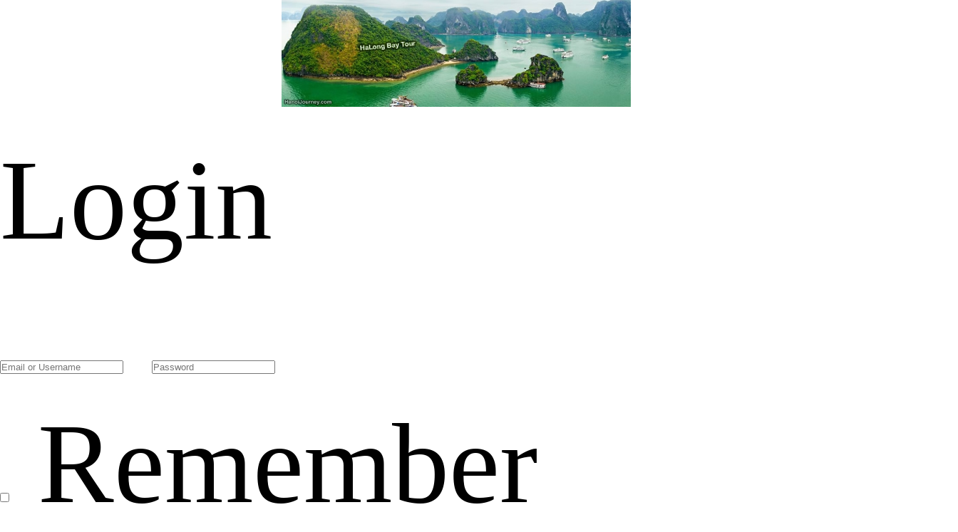

--- FILE ---
content_type: text/html; charset=utf-8
request_url: https://www.vietnamanswer.com/6216/vietnam-wins-first-shooting-gold-medal-at-rio-olympics-2016
body_size: 8869
content:
<!DOCTYPE html>
<html lang="en" itemscope itemtype="https://schema.org/QAPage">
<!-- Powered by Question2Answer - http://www.question2answer.org/ -->
<head>
<meta charset="utf-8">
<title>Vietnam wins first shooting gold medal at Rio Olympics 2016 - Vietnam Answer</title>
<meta property="og:site_name" content="Vietnam Answer Forum" > 
<meta property="og:title" content="Vietnam wins first shooting gold medal at Rio Olympics 2016" > 
<meta property="og:description" content="Bravo!!     Hoang Xuan Vinh won the first gold medal for Viet Nam at the men&amp;amp;rsquo;s 10m air pistol ... don't think gold or silve..." > 
<meta property="og:type" content="website" > 
<meta property="og:url" content="https://www.vietnamanswer.com/6216/vietnam-wins-first-shooting-gold-medal-at-rio-olympics-2016" > 
<meta property="og:image" content="https://www.vietnamanswer.com/static/vietnamanswer2_265.png" > 
<meta name="viewport" content="width=device-width, initial-scale=1">
<meta name="description" content="Bravo!!     Hoang Xuan Vinh won the first gold medal for Viet Nam at the men&amp;rsquo;s 10m air pistol ... don't think gold or silver. I think only try.&quot;">
<meta name="keywords" content="Sport, Game,vietnamese,olympic">
<style>
body { font-size: 250% !important; }
html {font-size: 4em;}
p {font-size: 80px;}
</style>
<style>
.qa-nav-user { margin: 0 !important; }
@media (max-width: 979px) {
 body.qa-template-user.fixed, body[class*="qa-template-user-"].fixed { padding-top: 118px !important; }
 body.qa-template-users.fixed { padding-top: 95px !important; }
}
@media (min-width: 980px) {
 body.qa-template-users.fixed { padding-top: 105px !important;}
}
</style>
<style type="text/css"><!--
//--></style>
<link rel="canonical" href="https://www.vietnamanswer.com/6216/vietnam-wins-first-shooting-gold-medal-at-rio-olympics-2016">
<link rel="search" type="application/opensearchdescription+xml" title="Vietnam Answer Forum" href="../opensearch.xml">
<meta itemprop="name" content="Vietnam wins first shooting gold medal at Rio Olympics 2016">
<script type="0ffd9a364fb89c0d0ec732f5-text/javascript">
var qa_root = '..\/';
var qa_request = '6216\/vietnam-wins-first-shooting-gold-medal-at-rio-olympics-2016';
</script>
<script src="../qa-content/jquery-3.5.1.min.js" type="0ffd9a364fb89c0d0ec732f5-text/javascript"></script>
<script src="../qa-content/qa-global.js?1.8.8" type="0ffd9a364fb89c0d0ec732f5-text/javascript"></script>
<script src="../qa-theme/SnowFlat/js/snow-core.js?1.8.8" type="0ffd9a364fb89c0d0ec732f5-text/javascript"></script>
<script type="0ffd9a364fb89c0d0ec732f5-text/javascript">
function dhp_ask_user_confirmation(event){
if(!confirm("Are you sure?")) {
event.preventDefault();
return false ;
}
else {
return true ;
}
}
</script>
<script type="0ffd9a364fb89c0d0ec732f5-text/javascript">
						var eventnotifyAjaxURL = "../eventnotify";
					</script>
<script type="0ffd9a364fb89c0d0ec732f5-text/javascript" src="../qa-plugin/q2apro-on-site-notifications/script.js"></script>
<link rel="stylesheet" type="text/css" href="../qa-plugin/q2apro-on-site-notifications/styles.css?1">

					<script type="0ffd9a364fb89c0d0ec732f5-text/javascript">
						$(document).ready(function(){
							// $("#osnbox").detach().appendTo(".qam-account-items-wrapper");
							var elem = $("#osnbox").detach();
							$(".qam-account-items-wrapper").prepend(elem);
						});
					</script>
					
<script type="0ffd9a364fb89c0d0ec732f5-text/javascript" src="https://cdnjs.cloudflare.com/ajax/libs/jquery-migrate/1.0.0/jquery-migrate-1.0.0.min.js"></script>
<script type="0ffd9a364fb89c0d0ec732f5-text/javascript" src="../qa-plugin/q2a-embed/thickbox.js"></script>
<link rel="stylesheet" href="../qa-plugin/q2a-embed/thickbox.css" type="text/css" media="screen" >
</head>
<body
class="qa-template-question qa-theme-snowflat qa-category-7 qam-body-fixed qa-body-js-off"
>
<script type="0ffd9a364fb89c0d0ec732f5-text/javascript">
var b = document.getElementsByTagName('body')[0];
b.className = b.className.replace('qa-body-js-off', 'qa-body-js-on');
</script>
<script defer src="//pagead2.googlesyndication.com/pagead/js/adsbygoogle.js" type="0ffd9a364fb89c0d0ec732f5-text/javascript"></script>
<center><a href="https://www.hanoijourney.com/tour-destination/vietnam-northern-tours/" title="Vietnam Northern Tours"><img src="https://i.imgur.com/ppqi3oX.jpg" style="max-height:150px" alt="halong bay tour"></a></center>
<style>
div .header-banner{float:none;}
</style>
<div id="qam-topbar" class="clearfix fixed">
<div class="qam-main-nav-wrapper clearfix">
<div class="sb-toggle-left qam-menu-toggle"><i class="icon-th-list"></i></div>
<div class="qam-account-items-wrapper">
<div id="qam-account-toggle" class="qam-logged-out">
<i class="icon-key qam-auth-key"></i>
<div class="qam-account-handle">Login</div>
</div>
<div class="qam-account-items clearfix">
<form action="../login?to=6216%2Fvietnam-wins-first-shooting-gold-medal-at-rio-olympics-2016" method="post">
<input type="text" name="emailhandle" dir="auto" placeholder="Email or Username">
<input type="password" name="password" dir="auto" placeholder="Password">
<div><input type="checkbox" name="remember" id="qam-rememberme" value="1">
<label for="qam-rememberme">Remember</label></div>
<input type="hidden" name="code" value="0-1769376497-580143b898f45612f08c5f9e034f04e56c22f9db">
<input type="submit" value="Login" class="qa-form-tall-button qa-form-tall-button-login" name="dologin">
</form>
<div class="qa-nav-user">
<ul class="qa-nav-user-list">
<li class="qa-nav-user-item qa-nav-user-register">
<a href="../register?to=6216%2Fvietnam-wins-first-shooting-gold-medal-at-rio-olympics-2016" class="qa-nav-user-link">Register</a>
</li>
</ul>
<div class="qa-nav-user-clear">
</div>
</div>
</div> <!-- END qam-account-items -->
</div> <!-- END qam-account-items-wrapper -->
<div class="qa-logo">
<a href="../" class="qa-logo-link" title="Vietnam Answer Forum"><img src="..//static/vietnamanswer2_265.png" width="265" alt="Vietnam Answer Forum"></a>
</div>
<div class="qa-nav-main">
<ul class="qa-nav-main-list">
<li class="qa-nav-main-item qa-nav-main-questions">
<a href="../questions" class="qa-nav-main-link">Questions</a>
</li>
<li class="qa-nav-main-item qa-nav-main-unanswered">
<a href="../unanswered" class="qa-nav-main-link">Unanswered</a>
</li>
<li class="qa-nav-main-item qa-nav-main-ask">
<a href="../ask?cat=7" class="qa-nav-main-link">Ask a Question</a>
</li>
<li class="qa-nav-main-item qa-nav-main-vietnam-english-radio">
<a href="../vietnam-english-radio" class="qa-nav-main-link">Vietnam English Radio</a>
</li>
</ul>
<div class="qa-nav-main-clear">
</div>
</div>
</div> <!-- END qam-main-nav-wrapper -->
</div> <!-- END qam-topbar -->
<div class="qam-ask-search-box"><div class="qam-ask-mobile"><a href="../ask" class="turquoise">Ask a Question</a></div><div class="qam-search-mobile turquoise" id="qam-search-mobile"></div></div>
<div class="qam-search turquoise the-top" id="the-top-search">
<div class="qa-search">
<form method="get" action="../search">
<input type="text" placeholder="Search..." name="q" value="" class="qa-search-field">
<input type="submit" value="Search" class="qa-search-button">
</form>
</div>
</div>
<div class="qa-body-wrapper" itemprop="mainEntity" itemscope itemtype="https://schema.org/Question">
<div class="qa-widgets-full qa-widgets-full-high">
<div class="qa-widget-full qa-widget-full-high">
		<ins class="adsbygoogle full"
			style="display:block; margin:.5em auto"
			data-ad-client="pub-1075771178000414"
			data-ad-slot=""
			data-ad-format="horizontal">
		</ins>
		<script defer type="0ffd9a364fb89c0d0ec732f5-text/javascript">
			(adsbygoogle = window.adsbygoogle || []).push({});
		</script>
		</div>
</div>
<div class="qa-main-wrapper">
<div class="qa-main">
<div class="qa-main-heading">
<h1>
<a href="../6216/vietnam-wins-first-shooting-gold-medal-at-rio-olympics-2016">
<span itemprop="name">Vietnam wins first shooting gold medal at Rio Olympics 2016</span>
</a>
</h1>
</div>
<div class="qa-part-q-view">
<div class="qa-q-view" id="q6216">
<form method="post" action="../6216/vietnam-wins-first-shooting-gold-medal-at-rio-olympics-2016">
<div class="qa-q-view-stats">
<div class="qa-voting qa-voting-net" id="voting_6216">
<div class="qa-vote-buttons qa-vote-buttons-net">
<input title="Click to vote up" name="vote_6216_1_q6216" onclick="if (!window.__cfRLUnblockHandlers) return false; return qa_vote_click(this);" type="submit" value="+" class="qa-vote-first-button qa-vote-up-button" data-cf-modified-0ffd9a364fb89c0d0ec732f5-=""> 
<input title="Click to vote down" name="vote_6216_-1_q6216" onclick="if (!window.__cfRLUnblockHandlers) return false; return qa_vote_click(this);" type="submit" value="&ndash;" class="qa-vote-second-button qa-vote-down-button" data-cf-modified-0ffd9a364fb89c0d0ec732f5-=""> 
</div>
<div class="qa-vote-count qa-vote-count-net">
<span class="qa-netvote-count">
<span class="qa-netvote-count-data">+1</span><span class="qa-netvote-count-pad"> vote <meta itemprop="upvoteCount" content="1"></span>
</span>
</div>
<div class="qa-vote-clear">
</div>
</div>
</div>
<input name="code" type="hidden" value="0-1769376497-f5f58bb11530568ada05c4045264d262ce7edc04">
</form>
<div class="qa-q-view-main">
<form method="post" action="../6216/vietnam-wins-first-shooting-gold-medal-at-rio-olympics-2016">
<span class="qa-q-view-avatar-meta">
<span class="qa-q-view-avatar">
<a href="../user/super" class="qa-avatar-link"><img src="../?qa=image&amp;qa_blobid=13664081732426426443&amp;qa_size=50" width="47" height="50" class="qa-avatar-image" alt=""></a>
</span>
<span class="qa-q-view-meta">
<a href="../6216/vietnam-wins-first-shooting-gold-medal-at-rio-olympics-2016" class="qa-q-view-what" itemprop="url">asked</a>
<span class="qa-q-view-when">
<span class="qa-q-view-when-data"><time itemprop="dateCreated" datetime="2016-08-07T09:12:06+0000" title="2016-08-07T09:12:06+0000">Aug 7, 2016</time></span>
</span>
<span class="qa-q-view-where">
<span class="qa-q-view-where-pad">in </span><span class="qa-q-view-where-data"><a href="../sport-game" class="qa-category-link">Sport, Game</a></span>
</span>
<span class="qa-q-view-who">
<span class="qa-q-view-who-pad">by </span>
<span class="qa-q-view-who-data"><span itemprop="author" itemscope itemtype="https://schema.org/Person"><a href="../user/super" class="qa-user-link" itemprop="url"><span itemprop="name">super</span></a></span></span>
</span>
</span>
</span>
<div class="qa-q-view-content qa-post-content">
<a name="6216"></a><div itemprop="text">
<p>
	Bravo!!</p>
<p>
	&nbsp;</p>
<p>
	<em>Hoang Xuan Vinh won the first gold medal for Viet Nam at the men&rsquo;s 10m air pistol event of Rio 2016 on Saturday.</em></p>
<p>
	&nbsp;</p>
<p class="a-c">
	<em><img alt="" src="https://i.imgur.com/7cNEnsK.jpg"></em></p>
<p class="a-c">
	&nbsp;</p>
<p>
	<em>Vinh celebrates after the final shooting.&nbsp;</em></p>
<p>
	&nbsp;</p>
<p>
	He scored 202.5 points in the final round, breaking the previous Olympics record.</p>
<p>
	Vinh had scored 581 in the qualification round.</p>
<p>
	Felipe Almeida Wu of host Brazil won the silver medal, scoring 202.1 points, and China&rsquo;s Pang Wei got the bronze, with 180.4 points.</p>
<h2 class="lead_post_detail row">
	Aside from bagging the history-making gold medal, he has also broken&nbsp;the Olympic record.</h2>
<p class="Normal">
	Hoang Xuan Vinh may have just ended Vietnam's six-decade wait for a first Olympic gold medal on Saturday but he wasn't about to make a song and dance about his historic feat.</p>
<p class="Normal">
	The 41-year-old military officer finally struck the Olympic bullseye for Vietnam to deny Brazil an opening day title at the Rio Games.</p>
<p class="Normal">
	Vinh fell into the arms of his coaches after his near-perfect final shot in the men's 10m air pistol.</p>
<p class="Normal">
	<span>He duelled with Sao Paulo-born Felipe Almeida Wu who had taken the lead after the penultimate round.</span></p>
<p class="Normal">
	The Vietnamese history-maker claimed the title with a total points haul of 202.5. Crowd favorite Wu, almost 20 years his junior, took silver only .3 adrift.</p>
<p class="Normal">
	If Vinh was feeling as proud as punch at finally ending a quest for his country that first began in Helsinki in 1952, he wasn't about to show it.</p>
<p class="Normal">
	"I'm very lucky, it's the first gold medal in Vietnam's history, I feel very lucky, thank you everybody," he said at a press conference.</p>
<p class="Normal">
	"Making this gold medal is a life memory, never forget this. Because (it is the) first time making a gold medal for Vietnam."</p>
<p class="Normal">
	Wu, Brazil's first Olympic shooting medallist since 1920, praised his uplifting home support and said he hoped his performance would boost his sport's popularity in football-mad Brazil.</p>
<p class="Normal">
	On winning the 2016 hosts' first medal of these Games, he added: "There are no words to describe how happy I am. We work very hard, and everything is worth the pain. Pain on my shoulder, pain in my back, but I will forget about all this pain now."</p>
<p class="Normal">
	"It is just perfect. I hope that the sport of shooting becomes more popular in Brazil. I don&rsquo;t know how, but I hope people get interested for this sport and start to practice, and I think that is a good thing, to win a medal. I hope it will be good for shooting."</p>
<p class="Normal">
	&nbsp;</p>
<p class="Normal">
	Bronze went to Pang Wei, while South Korean defending champion Jin Jongoh trailed in fifth.</p>
<p class="Normal">
	Jin had his head in his hands walking off after failing to replicate his heroics at London 2012.</p>
<p class="Normal">
	He also won 50m pistol gold four years ago and will be hoping to turn around his form when he defends that title later in the competition.</p>
<p class="Normal">
	The first of the eight finalists to be knocked out was the Nepalese-born Indian Jitu Rai.</p>
<p class="Normal">
	Russia's representative Vladimir Gontcharov was next for the chop, followed by Italy's Giuseppe Giordano, Jin, and Juray Tuzinsky.</p>
<p class="Normal">
	That left the stage clear for the three-cornered climax. Pang's exit setting up a tense face off between the two military men.</p>
<p class="Normal">
	Wu had his partisan fans leaping out of their seats when he hit the front, but Vinh fired his 20th and final shot true and straight to nail it in the style of a worthy successor to Jin.</p>
<p class="Normal">
	<span style="text-align:center;">Vinh recounted: "The Brazilian shooter was very fast and stronger, but I think only 'try, try, try'. On the last shot I don't think gold or silver. I think only try."</span></p>
</div>
</div>
<div class="qa-q-view-tags">
<ul class="qa-q-view-tag-list">
<li class="qa-q-view-tag-item"><a href="../tag/vietnamese" rel="tag" class="qa-tag-link">vietnamese</a></li>
<li class="qa-q-view-tag-item"><a href="../tag/olympic" rel="tag" class="qa-tag-link">olympic</a></li>
</ul>
</div>
<div class="qa-q-view-buttons">
<input name="q_doanswer" id="q_doanswer" onclick="if (!window.__cfRLUnblockHandlers) return false; return qa_toggle_element('anew')" value="answer" title="Answer this question" type="submit" class="qa-form-light-button qa-form-light-button-answer" data-cf-modified-0ffd9a364fb89c0d0ec732f5-="">
<input name="q_docomment" onclick="if (!window.__cfRLUnblockHandlers) return false; return qa_toggle_element('c6216')" value="comment" title="Add a comment on this question" type="submit" class="qa-form-light-button qa-form-light-button-comment" data-cf-modified-0ffd9a364fb89c0d0ec732f5-="">
</div>
<input name="code" type="hidden" value="0-1769376497-ba85f75c74aa996661ffdf086f2540518503884b">
<input name="qa_click" type="hidden" value="">
</form>
<div class="qa-q-view-c-list" style="display:none;" id="c6216_list">
</div> <!-- END qa-c-list -->
<div class="qa-c-form" id="c6216" style="display:none;">
<h2>Please <a href="../login?to=6216%2Fvietnam-wins-first-shooting-gold-medal-at-rio-olympics-2016">log in</a> or <a href="../register?to=6216%2Fvietnam-wins-first-shooting-gold-medal-at-rio-olympics-2016">register</a> to add a comment.</h2>
</div> <!-- END qa-c-form -->
</div> <!-- END qa-q-view-main -->
<div class="qa-q-view-clear">
</div>
</div> <!-- END qa-q-view -->
</div>
<div class="qa-part-a-form">
<div class="qa-a-form" id="anew" style="display:none;">
<h2>Please <a href="../login?to=6216%2Fvietnam-wins-first-shooting-gold-medal-at-rio-olympics-2016">log in</a> or <a href="../register?to=6216%2Fvietnam-wins-first-shooting-gold-medal-at-rio-olympics-2016">register</a> to answer this question.</h2>
</div> <!-- END qa-a-form -->
</div>
<div class="qa-part-a-list">
<h2 id="a_list_title"><span itemprop="answerCount">1</span> Answer</h2>
<div class="qa-a-list" id="a_list">
<div class="qa-a-list-item " id="a6217" itemprop="suggestedAnswer" itemscope itemtype="https://schema.org/Answer">
<form method="post" action="../6216/vietnam-wins-first-shooting-gold-medal-at-rio-olympics-2016">
<div class="qa-voting qa-voting-net" id="voting_6217">
<div class="qa-vote-buttons qa-vote-buttons-net">
<input title="Click to vote up" name="vote_6217_1_a6217" onclick="if (!window.__cfRLUnblockHandlers) return false; return qa_vote_click(this);" type="submit" value="+" class="qa-vote-first-button qa-vote-up-button" data-cf-modified-0ffd9a364fb89c0d0ec732f5-=""> 
<input title="Click to vote down" name="vote_6217_-1_a6217" onclick="if (!window.__cfRLUnblockHandlers) return false; return qa_vote_click(this);" type="submit" value="&ndash;" class="qa-vote-second-button qa-vote-down-button" data-cf-modified-0ffd9a364fb89c0d0ec732f5-=""> 
</div>
<div class="qa-vote-count qa-vote-count-net">
<span class="qa-netvote-count">
<span class="qa-netvote-count-data">0</span><span class="qa-netvote-count-pad"> votes <meta itemprop="upvoteCount" content="0"></span>
</span>
</div>
<div class="qa-vote-clear">
</div>
</div>
<input name="code" type="hidden" value="0-1769376497-f5f58bb11530568ada05c4045264d262ce7edc04">
</form>
<div class="qa-a-item-main">
<form method="post" action="../6216/vietnam-wins-first-shooting-gold-medal-at-rio-olympics-2016">
<span class="qa-a-item-avatar-meta">
<span class="qa-a-item-avatar">
<a href="../user/bibimylove08" class="qa-avatar-link"><img src="../?qa=image&amp;qa_blobid=13664081732426426443&amp;qa_size=40" width="38" height="40" class="qa-avatar-image" alt=""></a>
</span>
<span class="qa-a-item-meta">
<a href="../6216/vietnam-wins-first-shooting-gold-medal-at-rio-olympics-2016?show=6217#a6217" class="qa-a-item-what" itemprop="url">answered</a>
<span class="qa-a-item-when">
<span class="qa-a-item-when-data"><time itemprop="dateCreated" datetime="2016-08-07T09:14:16+0000" title="2016-08-07T09:14:16+0000">Aug 7, 2016</time></span>
</span>
<span class="qa-a-item-who">
<span class="qa-a-item-who-pad">by </span>
<span class="qa-a-item-who-data"><span itemprop="author" itemscope itemtype="https://schema.org/Person"><a href="../user/bibimylove08" class="qa-user-link" itemprop="url"><span itemprop="name">bibimylove08</span></a></span></span>
</span>
</span>
</span>
<div class="qa-a-selection">
</div>
<div class="qa-a-item-content qa-post-content">
<a name="6217"></a><div itemprop="text">
<p>
	<span class="short_text" id="result_box" lang="en"><span>my heart almost</span> <span>jumped out while seeing the last turn.</span></span></p>
</div>
</div>
<div class="qa-a-item-buttons">
<input name="a6217_dofollow" value="ask related question" title="Ask a new question relating to this answer" type="submit" class="qa-form-light-button qa-form-light-button-follow">
<input name="a6217_docomment" onclick="if (!window.__cfRLUnblockHandlers) return false; return qa_toggle_element('c6217')" value="comment" title="Add a comment on this answer" type="submit" class="qa-form-light-button qa-form-light-button-comment" data-cf-modified-0ffd9a364fb89c0d0ec732f5-="">
</div>
<input name="code" type="hidden" value="0-1769376497-ae6b0651a8dddb8899cf790739d9d0bf0a6483c6">
<input name="qa_click" type="hidden" value="">
</form>
<div class="qa-a-item-c-list" style="display:none;" id="c6217_list">
</div> <!-- END qa-c-list -->
<div class="qa-c-form" id="c6217" style="display:none;">
<h2>Please <a href="../login?to=6216%2Fvietnam-wins-first-shooting-gold-medal-at-rio-olympics-2016">log in</a> or <a href="../register?to=6216%2Fvietnam-wins-first-shooting-gold-medal-at-rio-olympics-2016">register</a> to add a comment.</h2>
</div> <!-- END qa-c-form -->
</div> <!-- END qa-a-item-main -->
<div class="qa-a-item-clear">
</div>
</div> <!-- END qa-a-list-item -->
</div> <!-- END qa-a-list -->
</div>
</div> <!-- END qa-main -->
<div id="qam-sidepanel-toggle"><i class="icon-left-open-big"></i></div>
<div class="qa-sidepanel" id="qam-sidepanel-mobile">
<div class="qam-search turquoise ">
<div class="qa-search">
<form method="get" action="../search">
<input type="text" placeholder="Search..." name="q" value="" class="qa-search-field">
<input type="submit" value="Search" class="qa-search-button">
</form>
</div>
</div>
<div class="qa-widgets-side qa-widgets-side-top">
<div class="qa-widget-side qa-widget-side-top">
<h2>Categories</h2>
<ul class="qa-nav-cat-list qa-nav-cat-list-1">
<li class="qa-nav-cat-item qa-nav-cat-all">
<a href="../" class="qa-nav-cat-link">All categories</a>
</li>
<li class="qa-nav-cat-item qa-nav-cat-food-cuisine">
<a href="../food-cuisine" class="qa-nav-cat-link" title="Talk about Eating and drinking in Vietnam,  foods you should not miss while visiting Vietnam">Food, Cuisine Culture</a>
<span class="qa-nav-cat-note">(71)</span>
</li>
<li class="qa-nav-cat-item qa-nav-cat-business">
<a href="../business" class="qa-nav-cat-link" title="Talk about Business, enterprise, Joint venture, cooperation in Vietnam">Business</a>
<span class="qa-nav-cat-note">(197)</span>
</li>
<li class="qa-nav-cat-item qa-nav-cat-education">
<a href="../education" class="qa-nav-cat-link" title="Talk about Education, learning">Education</a>
<span class="qa-nav-cat-note">(489)</span>
</li>
<li class="qa-nav-cat-item qa-nav-cat-culture">
<a href="../culture" class="qa-nav-cat-link" title="Ask about Culture, Living in Vietnam">Culture, Living</a>
<span class="qa-nav-cat-note">(264)</span>
</li>
<li class="qa-nav-cat-item qa-nav-cat-travel-place">
<a href="../travel-place" class="qa-nav-cat-link" title="well-known place to visit in Vietnam">Travel, Place</a>
<span class="qa-nav-cat-note">(357)</span>
</li>
<li class="qa-nav-cat-item qa-nav-cat-computer">
<a href="../computer" class="qa-nav-cat-link">IT</a>
<span class="qa-nav-cat-note">(33)</span>
</li>
<li class="qa-nav-cat-item qa-nav-cat-sport-game">
<a href="../sport-game" class="qa-nav-cat-link qa-nav-cat-selected">Sport, Game</a>
<span class="qa-nav-cat-note">(48)</span>
</li>
<li class="qa-nav-cat-item qa-nav-cat-history">
<a href="../history" class="qa-nav-cat-link">History</a>
<span class="qa-nav-cat-note">(477)</span>
</li>
</ul>
<div class="qa-nav-cat-clear">
</div>
</div>
</div>
<div class="qa-sidebar wet-asphalt">
<div class="panel-heading">
              <h3 class="panel-title">Meet-Talk all about Vietnam</h3>
<h3 class="panel-title">Exchange links</h3>
            </div>
              <ul class="list-group">
<li class="list-group-item"><a href="https://www.proverbmeaning.com/en/synonym/dictionary.html"> Synonym dictionary</a></li>
<li class="list-group-item"><a href="https://www.hanoijourney.com/tour/vietnam-car-rental-with-driver/">Car Rental Vietnam</a></li>
<li class="list-group-item"><a href="https://sharesubtitles.com/upload">Free Subtitle Translator</a></li>
            <li class="list-group-item"><a href="https://www.vietnamanswer.com/tag/vietnamese">Learn Vietnamese</a></li>

          </ul>
</div> <!-- qa-sidebar -->
<div class="qa-widgets-side qa-widgets-side-high">
<div class="qa-widget-side qa-widget-side-high">
<div class="qa-related-qs">
<h2 style="margin-top:0; padding-top:0;">
Related questions
</h2>
<ul class="qa-related-q-list">
<li class="qa-related-q-item"><a href="../6224/u19-vietnam-make-fifa-u-20-world-cup-for-first-time-ever">U19 Vietnam make FIFA U-20 World Cup for first time ever</a></li>
<li class="qa-related-q-item"><a href="../5145/some-funny-stories-in-vietnam">Some funny stories in Vietnam</a></li>
<li class="qa-related-q-item"><a href="../5454/vietnam-winning-streak-worldcup-qualification-championship">Vietnam Winning streak at Worldcup 2018 qualification and The AFC U-23 Championship</a></li>
<li class="qa-related-q-item"><a href="../5797/first-second-learning-vietnamese">First..., Second... - Learning Vietnamese</a></li>
<li class="qa-related-q-item"><a href="../4765/who-is-cong-phuong">Who is Cong Phuong?</a></li>
</ul>
</div>
</div>
<div class="qa-widget-side qa-widget-side-high">
<div class="qa-related-qs">
<h2 style="margin-top:0; padding-top:0;">
Recent
</h2>
<ul class="qa-related-q-list">
<li class="qa-related-q-item"><a href="/search?q=" title=" question"></a></li>
<li class="qa-related-q-item"><a href="/search?q=shooting+in+the+olympics+2016+vietnamese" title="shooting in the Olympics 2016 Vietnamese question">shooting in the Olympics 2016 Vietnamese</a></li>
<li class="qa-related-q-item"><a href="/search?q=vietnam+olympic+shooting" title="vietnam olympic shooting question">vietnam olympic shooting</a></li>
<li class="qa-related-q-item"><a href="/search?q=+vietnamese+win+gold+medal+rio" title="'vietnamese win gold medal' rio question">'vietnamese win gold medal' rio</a></li>
<li class="qa-related-q-item"><a href="../8784/a-university-or-an-university">A university or an university</a></li>
<li class="qa-related-q-item"><a href="../8778/what-are-some-unique-customs-at-vietnamese-weddings">What are some unique customs at Vietnamese weddings?</a></li>
<li class="qa-related-q-item"><a href="../8777/why-do-vietnamese-houses-often-have-narrow-designs">Why do Vietnamese houses often have narrow designs?</a></li>
<li class="qa-related-q-item"><a href="../8773/whats-the-best-time-to-visit-vietnam">What's the best time to visit Vietnam?</a></li>
<li class="qa-related-q-item"><a href="../8769/how-do-people-celebrate-victory-day-in-vietnam">How do people celebrate Victory Day in Vietnam?</a></li>
<li class="qa-related-q-item"><a href="../8765/how-do-vietnamese-people-celebrate-mid-autumn-festival">How do Vietnamese people celebrate Mid-Autumn Festival?</a></li>
<li class="qa-related-q-item"><a href="../8760/why-are-there-so-many-street-vendors-in-vietnam">Why are there so many street vendors in Vietnam?</a></li>
<li class="qa-related-q-item"><a href="../8756/how-do-people-celebrate-weddings-in-vietnam">How do people celebrate weddings in Vietnam?</a></li>
<li class="qa-related-q-item"><a href="../8753/why-do-so-many-vietnamese-homes-have-altars">Why do so many Vietnamese homes have altars?</a></li>
<li class="qa-related-q-item"><a href="../8749/what-are-the-best-ways-to-experience-hanois-old-quarter">What are the best ways to experience Hanoi's Old Quarter?</a></li>
</ul>
</div>
</div>
</div>
<div class="qa-widgets-side qa-widgets-side-low">
<div class="qa-widget-side qa-widget-side-low">
		<ins class="adsbygoogle side"
			style="display:block; margin:.5em auto"
			data-ad-client="pub-1075771178000414"
			data-ad-slot=""
			data-ad-format="vertical">
		</ins>
		<script defer type="0ffd9a364fb89c0d0ec732f5-text/javascript">
			(adsbygoogle = window.adsbygoogle || []).push({});
		</script>
		</div>
<div class="qa-widget-side qa-widget-side-low">
<h2 style="margin-top: 0; padding-top: 0;">Most popular tags</h2>
<div style="font-size: 10px;">
<a href="../tag/vietnamwar" style="font-size: 24px; vertical-align: baseline;">vietnamwar</a>
<a href="../tag/idiom" style="font-size: 23px; vertical-align: baseline;">idiom</a>
<a href="../tag/vietnamese" style="font-size: 23px; vertical-align: baseline;">vietnamese</a>
<a href="../tag/culture" style="font-size: 22px; vertical-align: baseline;">culture</a>
<a href="../tag/travel" style="font-size: 22px; vertical-align: baseline;">travel</a>
<a href="../tag/englishlearning" style="font-size: 21px; vertical-align: baseline;">englishlearning</a>
<a href="../tag/vietnam" style="font-size: 21px; vertical-align: baseline;">vietnam</a>
<a href="../tag/business" style="font-size: 20px; vertical-align: baseline;">business</a>
<a href="../tag/hanoi" style="font-size: 19px; vertical-align: baseline;">hanoi</a>
<a href="../tag/negotiation" style="font-size: 19px; vertical-align: baseline;">negotiation</a>
<a href="../tag/bus" style="font-size: 18px; vertical-align: baseline;">bus</a>
<a href="../tag/place" style="font-size: 18px; vertical-align: baseline;">place</a>
<a href="../tag/food" style="font-size: 17px; vertical-align: baseline;">food</a>
<a href="../tag/visa" style="font-size: 15px; vertical-align: baseline;">visa</a>
<a href="../tag/hochiminhcity" style="font-size: 15px; vertical-align: baseline;">hochiminhcity</a>
<a href="../tag/history" style="font-size: 15px; vertical-align: baseline;">history</a>
<a href="../tag/body" style="font-size: 15px; vertical-align: baseline;">body</a>
<a href="../tag/china" style="font-size: 15px; vertical-align: baseline;">china</a>
<a href="../tag/beach" style="font-size: 14px; vertical-align: baseline;">beach</a>
<a href="../tag/mind" style="font-size: 14px; vertical-align: baseline;">mind</a>
</div>
</div>
</div>
</div> <!-- qa-sidepanel -->
</div> <!-- END main-wrapper -->
</div> <!-- END body-wrapper -->
<div class="qam-footer-box">
<div class="qam-footer-row">
</div> <!-- END qam-footer-row -->
<div class="qa-footer">
<div class="qa-nav-footer">
<ul class="qa-nav-footer-list">
<li class="qa-nav-footer-item qa-nav-footer-feedback">
<a href="../feedback" class="qa-nav-footer-link">Send feedback</a>
</li>
</ul>
<div class="qa-nav-footer-clear">
</div>
</div>
<div class="qa-attribution">
Copyright by VietnamAnswer.com
</div>
<div class="qa-footer-clear">
</div>
</div> <!-- END qa-footer -->
</div> <!-- END qam-footer-box -->
<div id="adblock-engelleyici">
  <div class="adblock-icerik">
    <b>You are using Adblock</b>
<p>Our website is made possible by displaying online advertisements to our visitors.</p>
<p>Please consider supporting us by disabling your ad blocker.</p>
    <a href="#" onclick="if (!window.__cfRLUnblockHandlers) return false; window.location.reload(true);" class="adblock_kapat" data-cf-modified-0ffd9a364fb89c0d0ec732f5-="">I turned off Adblock</a>
  </div>
</div> 
<style>
#adblock-engelleyici {
  position: fixed;
  display: none;
  left: 0;
  right: 0;
  top: 0;
  bottom: 0;
  background: rgba(255,255,255,.8)
}
.adblock-icerik {
  background: #fff;
  padding: 2em;
  border-radius: 3px;
  box-shadow: 1px 0px 10px rgba(0,0,0,.1);
  position: absolute;
  transform: translate(-50%, -50%);
  top: 50%;
  left: 50%;
}
.adblock-icerik h1 {
  margin: 15px 0;
}
.adblock-icerik p {
  margin: 0
}
.adblock-icerik .adblock_kapat {
  text-decoration: none;
  margin-top: 1em;
  display: inline-block;
  padding: 10px 1em;
  border-radius: 25px;
  background: #f00;
  color: #fff;
}
@media (max-width: 979px) {
  .qa-sidepanel
{
position: relative;
width: 90%;
margin: auto;
right: unset;
}
}

</style>
<script type="0ffd9a364fb89c0d0ec732f5-text/javascript">
!function(e,t){"function"==typeof define&&define.amd?define(t):"object"==typeof exports?module.exports=t:e.adblock=t()}(this,function(){"use strict";var e={},t=function(){var e=document.createElement("div");return e.id="adcontent",document.body.appendChild(e),e};return e.check=function(e,n){var o=t();setTimeout(function(){var t=0===o.offsetLeft&&0===o.offsetTop;e(t)},n||1e3)},e});

var enabled = document.querySelector('#adblock-engelleyici');

adblock.check(function (active) {
    if (active) {
        enabled.style.display = 'block';
    }
}, 1000);
</script>

<style>
@keyframes animatedBackground {
    from { background-position: 0 0; }
    to { background-position: 100% 0; }
}
header   {
    background-image: url("https://i.imgur.com/UutrrCD.jpg");
    background-position: 0px 0px;
    background-repeat: repeat-y;
    animation: animatedBackground 40s linear infinite;
}

</style>
<!-- Google Tag Manager -->
<script type="0ffd9a364fb89c0d0ec732f5-text/javascript">(function(w,d,s,l,i){w[l]=w[l]||[];w[l].push({'gtm.start':
new Date().getTime(),event:'gtm.js'});var f=d.getElementsByTagName(s)[0],
j=d.createElement(s),dl=l!='dataLayer'?'&l='+l:'';j.async=true;j.src=
'https://www.googletagmanager.com/gtm.js?id='+i+dl;f.parentNode.insertBefore(j,f);
})(window,document,'script','dataLayer','GTM-WLC5B2KQ');</script>
<!-- End Google Tag Manager -->
<div style="position:absolute;overflow:hidden;clip:rect(0 0 0 0);height:0;width:0;margin:0;padding:0;border:0;">
<span id="qa-waiting-template" class="qa-waiting">...</span>
</div>
<script src="/cdn-cgi/scripts/7d0fa10a/cloudflare-static/rocket-loader.min.js" data-cf-settings="0ffd9a364fb89c0d0ec732f5-|49" defer></script><script defer src="https://static.cloudflareinsights.com/beacon.min.js/vcd15cbe7772f49c399c6a5babf22c1241717689176015" integrity="sha512-ZpsOmlRQV6y907TI0dKBHq9Md29nnaEIPlkf84rnaERnq6zvWvPUqr2ft8M1aS28oN72PdrCzSjY4U6VaAw1EQ==" data-cf-beacon='{"version":"2024.11.0","token":"96c79183cf2d43fb95e9751c3276dd8b","r":1,"server_timing":{"name":{"cfCacheStatus":true,"cfEdge":true,"cfExtPri":true,"cfL4":true,"cfOrigin":true,"cfSpeedBrain":true},"location_startswith":null}}' crossorigin="anonymous"></script>
</body>
<!-- Powered by Question2Answer - http://www.question2answer.org/ -->
</html>


--- FILE ---
content_type: text/html; charset=utf-8
request_url: https://www.google.com/recaptcha/api2/aframe
body_size: 267
content:
<!DOCTYPE HTML><html><head><meta http-equiv="content-type" content="text/html; charset=UTF-8"></head><body><script nonce="sFmgMwPmwobW5uQPTMgWRQ">/** Anti-fraud and anti-abuse applications only. See google.com/recaptcha */ try{var clients={'sodar':'https://pagead2.googlesyndication.com/pagead/sodar?'};window.addEventListener("message",function(a){try{if(a.source===window.parent){var b=JSON.parse(a.data);var c=clients[b['id']];if(c){var d=document.createElement('img');d.src=c+b['params']+'&rc='+(localStorage.getItem("rc::a")?sessionStorage.getItem("rc::b"):"");window.document.body.appendChild(d);sessionStorage.setItem("rc::e",parseInt(sessionStorage.getItem("rc::e")||0)+1);localStorage.setItem("rc::h",'1769376499195');}}}catch(b){}});window.parent.postMessage("_grecaptcha_ready", "*");}catch(b){}</script></body></html>

--- FILE ---
content_type: text/css
request_url: https://www.vietnamanswer.com/qa-plugin/q2apro-on-site-notifications/styles.css?1
body_size: 733
content:
.qa-nav-user {
	position:relative;
	white-space:normal;
}
#osnbox {
	position:relative;
	display:inline-block;
}
.nfyWrap {
    position: absolute;
    top: 31px;
    left: -280px;
    width: 460px;
    background: #fefefe;
    padding: 0;
    font-family: Arial,Helvetica,sans-serif;
    box-shadow: 4px 4px 7px #ababab;
    z-index: 999;
}
.nfyWrap .nfyTop {
    font-size: 11px;
    line-height: 12px;
    padding: 5px;
    color: #333;
    background: #eaeaea;
    border: 1px solid #CCC;
    border-radius: 3px 3px 0 0;
}
.nfyWrap .nfyContainer {
	width: 100%;
    overflow-y: auto;
    padding: 0;
    height: 240px;
}
.nfyWrap .nfyFooter {
    padding: 5px;
    background: #fefefe;
    text-align: right;
    font-size: 10px;
}
.nfyWrap .nfyFooter a {
    color: #aaa;
    cursor: pointer;
}
.nfyWrap .itemBox, .nfyWrap .itemBox-new {
	width: 100%;
    float: left;
    margin: 0;
    padding: 3px 0px 12px 0;
    border-bottom: 1px dashed #CCC;
}
.nfyWrap .itemBox-new {
    background: #FE8;
}
.nfyWrap .itemBox:hover {
    background: #EEE;
}
.nfyWrap .itemBoxNew {
    background-color: #ffffe2;
}
.nfyWrap .nfyItemLine {
	display:inline-block;
    width: 410px;
    font-size: 12px;
    color: #555;
}
.nfyWrap .nfyItemLine a {
    font-size: 12px;
    color: #44A;
    text-decoration: none;
}
.nfyWrap .nfyItemLine p {
	display:inline-block;
    margin: 0 0 2px 0;
    line-height: 1.2;
}
.nfyWrap .siteLink {
    font-size: 9px !important;
    text-decoration: none;
    font-weight: normal !important;
    margin-bottom: 4px;
    display: inline-block;
}
.nfyWrap .nfyItemLine a:hover {
    color: #55F;
}
.nicon {
	display: inline-block;
    width: 16px;
    height: 16px;
	margin: 4px 4px 0 5px;
	vertical-align: top;
}
.nicon.nanswer {
	background:url(icons.png) no-repeat 0 0;
}
.nicon.ncomment {
	background:url(icons.png) no-repeat 0 -16px;
}
.nicon.nvoteup {
	background:url(icons.png) no-repeat 0 -32px;
}
.nicon.nvotedown {
	background:url(icons.png) no-repeat 0 -48px;
}
.nicon.nbestanswer {
	background:url(icons.png) no-repeat 0 -64px;
}
.nicon.nmessage {
	background:url(icons.png) no-repeat 0 -80px;
}
.nicon.nwallpost {
	background:url(icons.png) no-repeat 0 -96px;
}
.nfyWhat {
	padding-top:3px;
}
.nfyTime {
    color: #888;
	display:block !important;
}
.qa-history-event-nill {
    display: inline-block;
    width: 15px;
    height: 15px;
    overflow: hidden;
    border: 0;
    border-radius: 10px;
    box-shadow: 0 1px 1px #999;
    text-align: center;
    background-color: #999;
    font-style: italic;
    font-weight: bold;
    color: #FFF;
    cursor: pointer;
}
.osn-new-events-link {
	position: relative;
}
.osn-new-events-link:hover {
	text-decoration:none !important;
}
/* notifybub (N) */
.ntfy-event-new, .ntfy-event-nill {
    background-color: #FF5;
    color: #000;
    border: 1px solid #EEEE00;
    border-radius: 3px;
    cursor: pointer;
    font-size: 11px;
	font-weight: bold;
    padding: 3px 4px;
    vertical-align: top;
}
.ntfy-read, .ntfy-event-nill {
    background: #CCC;
    border: 1px solid #CCC;
    color: #555;
}
#nfyReadClose {
	float:right;
	cursor:pointer;
	color:#333;
}

/* snow flat theme */
.qam-account-items-wrapper #osnbox {
	float: left;
    margin-left:-30px;
}
.qam-account-items-wrapper .ntfy-event-new, .qam-account-items-wrapper .ntfy-event-nill {
	padding: 4px 7px;
}
.qam-account-items-wrapper .nfyWrap {
    left:-437px;
	top:30px;
}
.qam-account-items-wrapper .nfyWrap, .qam-account-items-wrapper .nfyWrap .nfyContainer p {
	/* disable snow flat's global border-box */
	box-sizing: content-box !important;
}


--- FILE ---
content_type: application/javascript
request_url: https://www.vietnamanswer.com/qa-plugin/q2apro-on-site-notifications/script.js
body_size: 719
content:
/*
	Plugin Name: On-Site-Notifications
	Plugin URI: http://www.q2apro.com/plugins/on-site-notifications
	Plugin Description: Facebook-like / Stackoverflow-like notifications on your question2answer forum that can replace all email-notifications.
	Plugin Version: 1.0
	Plugin Date: 2014-03-29
	Plugin Author: q2apro.com
	Plugin Author URI: http://www.q2apro.com/
	Plugin License: GPLv3
	Plugin Minimum Question2Answer Version: 1.5
	Plugin Update Check URI: https://raw.githubusercontent.com/q2apro/q2apro-on-site-notifications/master/qa-plugin.php
	
	This program is free software. You can redistribute and modify it 
	under the terms of the GNU General Public License.

	This program is distributed in the hope that it will be useful,
	but WITHOUT ANY WARRANTY; without even the implied warranty of
	MERCHANTABILITY or FITNESS FOR A PARTICULAR PURPOSE.  See the
	GNU General Public License for more details.

	More about this license: http://www.gnu.org/licenses/gpl.html

*/

$(document).ready(function(){

	$(document).on('click', '#nfyReadClose', function() {
		$('#nfyWrap').fadeOut(500, function(){$(this).remove() });
	});
	$('.osn-new-events-link').click(function() {
		// user clicked on N bubble again to hide event-box
		if( $('#nfyWrap').length>0 && $('#nfyWrap').is(':visible') ) {
			$('#nfyWrap').fadeOut(500, function(){$(this).remove() });
		}
		else {
			var evrequest = 'receiveNotify';
			$.ajax({
				 type: 'POST',
				 url: eventnotifyAjaxURL, // root
				 data: {ajax:evrequest},
				 cache: false,
				 success: function(data) {
					// remove Event-Box if formerly loaded
					$('#nfyWrap').fadeOut(500, function(){$(this).remove() });
					// insert ajax-loaded html 
					// $('.qa-nav-user').append(data);
					$('.osn-new-events-link').after(data);
					// make yellow notification bubble gray
					$('.ntfy-event-new').addClass('ntfy-read');
				 }
			});
		}
	});
	
	// fade out notifybox if visible on stage
	$(document).click(function(event) { 
		if($(event.target).parents().index($('#nfyWrap')) == -1) {
			if($('#nfyWrap').is(':visible')) {
				$('#nfyWrap').fadeOut(500, function(){$(this).remove() });
			}
		}        
	})

});
